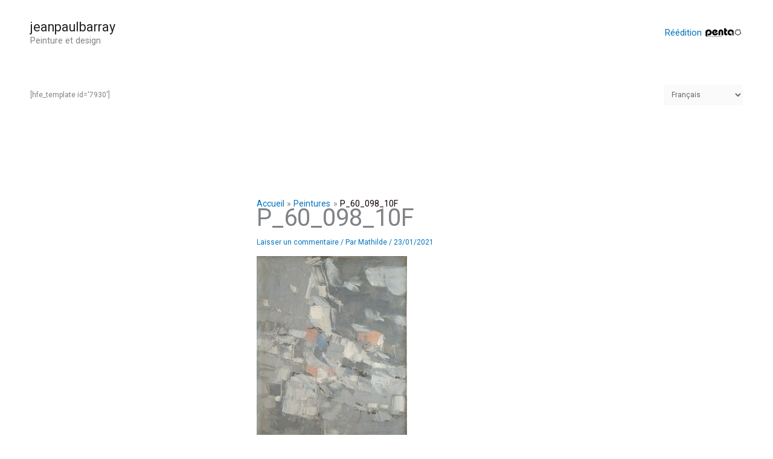

--- FILE ---
content_type: text/html; charset=utf-8
request_url: https://www.google.com/recaptcha/api2/anchor?ar=1&k=6LcxvUUaAAAAAHcyFWi8looNyvs5rnVW5ku7uTTc&co=aHR0cHM6Ly9qZWFucGF1bGJhcnJheS5mcjo0NDM.&hl=en&v=TkacYOdEJbdB_JjX802TMer9&size=invisible&anchor-ms=20000&execute-ms=15000&cb=huo8o2d8immd
body_size: 45212
content:
<!DOCTYPE HTML><html dir="ltr" lang="en"><head><meta http-equiv="Content-Type" content="text/html; charset=UTF-8">
<meta http-equiv="X-UA-Compatible" content="IE=edge">
<title>reCAPTCHA</title>
<style type="text/css">
/* cyrillic-ext */
@font-face {
  font-family: 'Roboto';
  font-style: normal;
  font-weight: 400;
  src: url(//fonts.gstatic.com/s/roboto/v18/KFOmCnqEu92Fr1Mu72xKKTU1Kvnz.woff2) format('woff2');
  unicode-range: U+0460-052F, U+1C80-1C8A, U+20B4, U+2DE0-2DFF, U+A640-A69F, U+FE2E-FE2F;
}
/* cyrillic */
@font-face {
  font-family: 'Roboto';
  font-style: normal;
  font-weight: 400;
  src: url(//fonts.gstatic.com/s/roboto/v18/KFOmCnqEu92Fr1Mu5mxKKTU1Kvnz.woff2) format('woff2');
  unicode-range: U+0301, U+0400-045F, U+0490-0491, U+04B0-04B1, U+2116;
}
/* greek-ext */
@font-face {
  font-family: 'Roboto';
  font-style: normal;
  font-weight: 400;
  src: url(//fonts.gstatic.com/s/roboto/v18/KFOmCnqEu92Fr1Mu7mxKKTU1Kvnz.woff2) format('woff2');
  unicode-range: U+1F00-1FFF;
}
/* greek */
@font-face {
  font-family: 'Roboto';
  font-style: normal;
  font-weight: 400;
  src: url(//fonts.gstatic.com/s/roboto/v18/KFOmCnqEu92Fr1Mu4WxKKTU1Kvnz.woff2) format('woff2');
  unicode-range: U+0370-0377, U+037A-037F, U+0384-038A, U+038C, U+038E-03A1, U+03A3-03FF;
}
/* vietnamese */
@font-face {
  font-family: 'Roboto';
  font-style: normal;
  font-weight: 400;
  src: url(//fonts.gstatic.com/s/roboto/v18/KFOmCnqEu92Fr1Mu7WxKKTU1Kvnz.woff2) format('woff2');
  unicode-range: U+0102-0103, U+0110-0111, U+0128-0129, U+0168-0169, U+01A0-01A1, U+01AF-01B0, U+0300-0301, U+0303-0304, U+0308-0309, U+0323, U+0329, U+1EA0-1EF9, U+20AB;
}
/* latin-ext */
@font-face {
  font-family: 'Roboto';
  font-style: normal;
  font-weight: 400;
  src: url(//fonts.gstatic.com/s/roboto/v18/KFOmCnqEu92Fr1Mu7GxKKTU1Kvnz.woff2) format('woff2');
  unicode-range: U+0100-02BA, U+02BD-02C5, U+02C7-02CC, U+02CE-02D7, U+02DD-02FF, U+0304, U+0308, U+0329, U+1D00-1DBF, U+1E00-1E9F, U+1EF2-1EFF, U+2020, U+20A0-20AB, U+20AD-20C0, U+2113, U+2C60-2C7F, U+A720-A7FF;
}
/* latin */
@font-face {
  font-family: 'Roboto';
  font-style: normal;
  font-weight: 400;
  src: url(//fonts.gstatic.com/s/roboto/v18/KFOmCnqEu92Fr1Mu4mxKKTU1Kg.woff2) format('woff2');
  unicode-range: U+0000-00FF, U+0131, U+0152-0153, U+02BB-02BC, U+02C6, U+02DA, U+02DC, U+0304, U+0308, U+0329, U+2000-206F, U+20AC, U+2122, U+2191, U+2193, U+2212, U+2215, U+FEFF, U+FFFD;
}
/* cyrillic-ext */
@font-face {
  font-family: 'Roboto';
  font-style: normal;
  font-weight: 500;
  src: url(//fonts.gstatic.com/s/roboto/v18/KFOlCnqEu92Fr1MmEU9fCRc4AMP6lbBP.woff2) format('woff2');
  unicode-range: U+0460-052F, U+1C80-1C8A, U+20B4, U+2DE0-2DFF, U+A640-A69F, U+FE2E-FE2F;
}
/* cyrillic */
@font-face {
  font-family: 'Roboto';
  font-style: normal;
  font-weight: 500;
  src: url(//fonts.gstatic.com/s/roboto/v18/KFOlCnqEu92Fr1MmEU9fABc4AMP6lbBP.woff2) format('woff2');
  unicode-range: U+0301, U+0400-045F, U+0490-0491, U+04B0-04B1, U+2116;
}
/* greek-ext */
@font-face {
  font-family: 'Roboto';
  font-style: normal;
  font-weight: 500;
  src: url(//fonts.gstatic.com/s/roboto/v18/KFOlCnqEu92Fr1MmEU9fCBc4AMP6lbBP.woff2) format('woff2');
  unicode-range: U+1F00-1FFF;
}
/* greek */
@font-face {
  font-family: 'Roboto';
  font-style: normal;
  font-weight: 500;
  src: url(//fonts.gstatic.com/s/roboto/v18/KFOlCnqEu92Fr1MmEU9fBxc4AMP6lbBP.woff2) format('woff2');
  unicode-range: U+0370-0377, U+037A-037F, U+0384-038A, U+038C, U+038E-03A1, U+03A3-03FF;
}
/* vietnamese */
@font-face {
  font-family: 'Roboto';
  font-style: normal;
  font-weight: 500;
  src: url(//fonts.gstatic.com/s/roboto/v18/KFOlCnqEu92Fr1MmEU9fCxc4AMP6lbBP.woff2) format('woff2');
  unicode-range: U+0102-0103, U+0110-0111, U+0128-0129, U+0168-0169, U+01A0-01A1, U+01AF-01B0, U+0300-0301, U+0303-0304, U+0308-0309, U+0323, U+0329, U+1EA0-1EF9, U+20AB;
}
/* latin-ext */
@font-face {
  font-family: 'Roboto';
  font-style: normal;
  font-weight: 500;
  src: url(//fonts.gstatic.com/s/roboto/v18/KFOlCnqEu92Fr1MmEU9fChc4AMP6lbBP.woff2) format('woff2');
  unicode-range: U+0100-02BA, U+02BD-02C5, U+02C7-02CC, U+02CE-02D7, U+02DD-02FF, U+0304, U+0308, U+0329, U+1D00-1DBF, U+1E00-1E9F, U+1EF2-1EFF, U+2020, U+20A0-20AB, U+20AD-20C0, U+2113, U+2C60-2C7F, U+A720-A7FF;
}
/* latin */
@font-face {
  font-family: 'Roboto';
  font-style: normal;
  font-weight: 500;
  src: url(//fonts.gstatic.com/s/roboto/v18/KFOlCnqEu92Fr1MmEU9fBBc4AMP6lQ.woff2) format('woff2');
  unicode-range: U+0000-00FF, U+0131, U+0152-0153, U+02BB-02BC, U+02C6, U+02DA, U+02DC, U+0304, U+0308, U+0329, U+2000-206F, U+20AC, U+2122, U+2191, U+2193, U+2212, U+2215, U+FEFF, U+FFFD;
}
/* cyrillic-ext */
@font-face {
  font-family: 'Roboto';
  font-style: normal;
  font-weight: 900;
  src: url(//fonts.gstatic.com/s/roboto/v18/KFOlCnqEu92Fr1MmYUtfCRc4AMP6lbBP.woff2) format('woff2');
  unicode-range: U+0460-052F, U+1C80-1C8A, U+20B4, U+2DE0-2DFF, U+A640-A69F, U+FE2E-FE2F;
}
/* cyrillic */
@font-face {
  font-family: 'Roboto';
  font-style: normal;
  font-weight: 900;
  src: url(//fonts.gstatic.com/s/roboto/v18/KFOlCnqEu92Fr1MmYUtfABc4AMP6lbBP.woff2) format('woff2');
  unicode-range: U+0301, U+0400-045F, U+0490-0491, U+04B0-04B1, U+2116;
}
/* greek-ext */
@font-face {
  font-family: 'Roboto';
  font-style: normal;
  font-weight: 900;
  src: url(//fonts.gstatic.com/s/roboto/v18/KFOlCnqEu92Fr1MmYUtfCBc4AMP6lbBP.woff2) format('woff2');
  unicode-range: U+1F00-1FFF;
}
/* greek */
@font-face {
  font-family: 'Roboto';
  font-style: normal;
  font-weight: 900;
  src: url(//fonts.gstatic.com/s/roboto/v18/KFOlCnqEu92Fr1MmYUtfBxc4AMP6lbBP.woff2) format('woff2');
  unicode-range: U+0370-0377, U+037A-037F, U+0384-038A, U+038C, U+038E-03A1, U+03A3-03FF;
}
/* vietnamese */
@font-face {
  font-family: 'Roboto';
  font-style: normal;
  font-weight: 900;
  src: url(//fonts.gstatic.com/s/roboto/v18/KFOlCnqEu92Fr1MmYUtfCxc4AMP6lbBP.woff2) format('woff2');
  unicode-range: U+0102-0103, U+0110-0111, U+0128-0129, U+0168-0169, U+01A0-01A1, U+01AF-01B0, U+0300-0301, U+0303-0304, U+0308-0309, U+0323, U+0329, U+1EA0-1EF9, U+20AB;
}
/* latin-ext */
@font-face {
  font-family: 'Roboto';
  font-style: normal;
  font-weight: 900;
  src: url(//fonts.gstatic.com/s/roboto/v18/KFOlCnqEu92Fr1MmYUtfChc4AMP6lbBP.woff2) format('woff2');
  unicode-range: U+0100-02BA, U+02BD-02C5, U+02C7-02CC, U+02CE-02D7, U+02DD-02FF, U+0304, U+0308, U+0329, U+1D00-1DBF, U+1E00-1E9F, U+1EF2-1EFF, U+2020, U+20A0-20AB, U+20AD-20C0, U+2113, U+2C60-2C7F, U+A720-A7FF;
}
/* latin */
@font-face {
  font-family: 'Roboto';
  font-style: normal;
  font-weight: 900;
  src: url(//fonts.gstatic.com/s/roboto/v18/KFOlCnqEu92Fr1MmYUtfBBc4AMP6lQ.woff2) format('woff2');
  unicode-range: U+0000-00FF, U+0131, U+0152-0153, U+02BB-02BC, U+02C6, U+02DA, U+02DC, U+0304, U+0308, U+0329, U+2000-206F, U+20AC, U+2122, U+2191, U+2193, U+2212, U+2215, U+FEFF, U+FFFD;
}

</style>
<link rel="stylesheet" type="text/css" href="https://www.gstatic.com/recaptcha/releases/TkacYOdEJbdB_JjX802TMer9/styles__ltr.css">
<script nonce="Z1B4iRyXyw7deHN2kOM3mA" type="text/javascript">window['__recaptcha_api'] = 'https://www.google.com/recaptcha/api2/';</script>
<script type="text/javascript" src="https://www.gstatic.com/recaptcha/releases/TkacYOdEJbdB_JjX802TMer9/recaptcha__en.js" nonce="Z1B4iRyXyw7deHN2kOM3mA">
      
    </script></head>
<body><div id="rc-anchor-alert" class="rc-anchor-alert"></div>
<input type="hidden" id="recaptcha-token" value="[base64]">
<script type="text/javascript" nonce="Z1B4iRyXyw7deHN2kOM3mA">
      recaptcha.anchor.Main.init("[\x22ainput\x22,[\x22bgdata\x22,\x22\x22,\[base64]/[base64]/[base64]/[base64]/[base64]/[base64]/[base64]/Mzk3OjU0KSksNTQpLFUuaiksVS5vKS5wdXNoKFtlbSxuLFY/[base64]/[base64]/[base64]/[base64]\x22,\[base64]\\u003d\x22,\x22F0ElWzzDiXc9fMKnVjTCjMOZwobCg8OtFMK0w4lUfsKLXsKUfXMaOwTDrAZnw4kywpLDqsOxEcORXcOpQXJ8eAbCtRkTwrbCqU7DnTlNdnkrw55AYsKjw4FkXRjChcO9X8KgQ8O/IsKTSlp8fA3DtmDDucOIcsKOY8O6w5PChw7CncKDajQYM1jCn8KtWQgSNlMeJ8Kcw4vDkw/CvDPDhw48wrEIwqXDjjjCmilNQ8Ofw6jDvk/DhMKEPRHCnT1gwpDDusODwoVfwrsoVcOpwrPDjsO/[base64]/[base64]/CtcKZwoXDjG7CpXXCksK2wqlfw68tw4IEwqkIwrfDhzwFJMOVYsOMw6LCoit9w45hwp0qBMO5wrrCnSLCh8KTF8O9Y8KCwrjDgknDoDJowozClMOvw4kfwqlTw6fCssOdZBDDnEViJVTCuj/CuhDCuztYPhLCksKeNBxLworCmU3DnsOBG8K/HWlrc8OJb8KKw5vCj1vClcKQJcOhw6PCqcKyw5NYKmfCvsK3w7Ftw4fDmcOXIMKFbcKawpvDr8Oswp0IXsOwb8K9Q8Oawqwtw49iSmNBRRnChMKzF0/[base64]/wrtBI8KGwp/CnG3DhnzCtcOPwoJeZ3kOw5xmUcKxeWENwpMqDsKjwrjCsnxrFsKQW8K6R8KgTcOfGBXDvWXDo8KsfMKOImM1w7VVGA/Dm8K3wr4UWsKwI8Khw5LDlSvCiTrDmCBEJMK0NMKUwrPDv3PClj56ajnDuCoNw5d7w59Zw4TChULDuMKeChDDmMOtwp9wBMOqwqbDn1DCjMK7wpcuw7p4d8KuG8OsPcOsR8OpNcOxXGPCmG3DmsOYw4/DqQTCm2cBw7oiHWfDh8KTw53DhMO4QmXDpw/DnMO3w6zCml1BY8KewqtNw7bDlSrDgsKawqcewrQoSEHDlQwUZwvDssKuYsOSIsKgwovCtS42ccOCwpcqw4zCvUMYbcK/wr8KwrvDq8KKwqR3wq8gETQew5ogOifCsMKiwq5Mw7HDkjkOwqoxZglvWHDCjk5TworDvcKdbMKbEMO4fi/CjMKAw4LDs8KKw7pYwrZVGy7CtCTDtCVJwr3Do1MQAVLDn3ZPdTkTw6bDncKBw59pw4vCj8K8CMOmNMKVCMKzEVZ+wr/[base64]/Drzk4w6gswqbCvFYgFU9CwrIkE8OKOVxmIMOTccKqIEtiw6PDpMO3wrUnIGfCq2TCulTDgXJaNjnCiy3CksKceMOEwokXUTY3w6IRIg7CoDx7YQ0lCjlDLysawp1Jw6BXw7gvL8KDIMOvXVTCrCN0PQbCoMOewrPDv8OpwrVCTsO8M1LCkVLDpnZ/wq96e8OKcANiw5IGwrXDicOQwq18TGU5w7YdRVPDs8K+dSARXntbbHNlZBB5wpNlwqDClCQLw44Sw7ESwoUQw5g6w6cCwo0fw7HDhBDCkzFYw5TDr2dzITU2f14SwrVtFUklaEXCqcO/[base64]/CrsO/w6DCrALDmcKnPMOVw6nDvsORw4vDncO0w53DgC4TNkkgIsOUQCjDuADDgF0WfmgxdMOyw5HDicO9X8KAw6phJ8K+RcO/wrI1w5UXOcKJw682wqzCmlkUZ3UxwoXCk1/CpMO2HX3CjMKWwpMPwpTCpx/Diz4Fw6wGWcKdwoRww44hMjLCgMKNwqkpwqHDkjzCimx5KV/DtMOFFAUvwqQ/wq5uTQPDiw7DuMKxw4omw7vDrx44w4MEwqlvG0HCocKqwp8qwoc7w456w6BLw7RGwpIFcC9kwofDoyHDmMKNwr7Dgk0uJcKEw7/[base64]/wqg8wpDCpcOFEA8Tw7vDtQpPwprDlzNqKV/CnVHDmsKzQFV1wrfDjMOewqp1wovCsWHClnHCnH3Dvk8BCCDCssKAw7x+AsKFSSRVw7Aaw6o2woPDtwEBOcODw4jDmsK7wqDDvMKYHcKzMsOcGsO7dMKCE8KEw5DCg8OSasKBam5owpDCrsOhGcKxG8OebDjCqjvDosOlwojDocORPGh1w5XDssKbwo09w4/Ci8OKw5fDi8KFAHvDlG3CiDDDvHrCj8KaPUbDvl4pfcKHw6Q5McO3RMOGw7MywpHDhVHDsikhw7bCo8OVw40VcsOsI3AwFMOUPn7CoyTDpsO2eSNEWMKgRB8iwpJOfknDt1McGiHCuMOowrRbFnrCo2vDmhHDnitkw7J/woLCh8KywpfCu8KIw5vDkXnCgsKGLRfCpsOWBcKEwo8DO8KXacO+w6Uxw7Y/awXClxHCjn4PVcKhPGHCmCrDr04EVVktw6UTwpAXwoU3wqLCv3DDuMKswr4of8KDP3LDlg8Rw7zDicOaXm0Lb8OlR8OJQ2DCqMKAFitNw4Q6JMOdcMKrP2R+N8OhwpTDh1pzwpYawqTCjmLDoRvClBwlQG/CqcOuwobCscKYShTDg8OECyRqBVYWw73Cs8KEXcKpOwrCuMOECyl0BwElw75KasKgwoTDgsObwoVDAsOmGFBLwrXCnQ8AbMK2wq3Cg094fjNEw5fDisOaEMOHw5/ClShDN8K2RHbDrXbCtmY9w6gMO8O1RcOQw4XCtT3DjHkoFMOrwoxdccOjw4TDg8KIwrxJc2UrwqDCkMOURixdV3vCrRcdccOkK8KEKXF4w4jDlz/DscKCc8OLRMOkCMKITsOPIcO5wrkKwpo+D0PDqysxa2/DrnbCvRYpwoJtKj4xBiAYalTCu8KpRsKMJsKPw77ConzCqQzCr8Odwq3DuC8Xw4rDnsK4w7lbD8OdY8OHwpPDoyvCtgTDsgkkXMKzYEvDrz1xOcKWw6ZBw7dieMKTQgNjw7HCmRY2ZyAjw7XDsMK1HSnClsOpwo7DncOCw64bWGtzwrHDv8K0w71PfMKvwr/DjsOHMsK5w7DDosKww7bCsRYANMKkw4VZw6BdYcKtwo/[base64]/G8O/woszXAvDicKNP8KJRTXChsOgw43DpS7Cq8Oqw4g4wrwBwrY5w7XCli0cAMKpbklhC8Khw71oQ0YGwpzCtRbChDtBw5DDsWXDnnbCsG5bw5w5w7/[base64]/[base64]/Dv8ONCwrClMOpfWjCh8KwfUfDi8OfLQXDvVTDkS7CrUjDi2/CqGIKwqrDrcK8FsKjwqdgwrlBwoPDu8KUBHpZJD5YwpjDqcKfw5gewqrCnGPCgz8WAl3CgsKxdTbDgsK4JGzDtMK/QXnDkxbDkcORASPCrVrDj8Ktwo0tesOODAxvw5tUw4jCocKtw4JAPS4Ow6zDmMKeK8OhwoTDt8OVwrhKwqISbhFDeFzDi8KgKE7DucOxwrDCu2XCpyjChsKiFcKCw4xAwp3CqHNGBgYKw7rCtgjDncKiw4TCgndTwq0ww5d/QcOKwqPDmcOHDMKVwqlbw7VUw5ItWlJ2MjfCiVzDvWfDqMOnPMKEHWwkw5ZtcsODWxRXw4bDmcKdWkbDssKTPjx8FcOAe8OoaX/Djj5Mw6RZPG/DqwMNFXPChcK2DcOow4nDnFdyw7oCw4QywrTDqSElwpfDvsO6w5xswoHDsMKtw5oNDMOaw5jDuD0SOMK8LsOAXwMNwqBTVT7Dg8KFY8KJw6QGasKRBWrDj1bDtMKdwo7ChMOjwqJEI8Khf8K7w5PDlsK+w7k9w7jDuh3DtsKAwq13ERVzHU1Vwq/Dt8OaTsOuB8OyGTrCqH/CoMOMw4QYwp03D8O2cCRhw6bCqMK4TGsZdCPCk8OLBXnDgxNAYMOwF8KifwI4wqXDjsOPwrzDrzkfacOxw47ChcK3w5cNw41Kw6J/wqTDrsOra8OlfsOBw7gVwpwYEsK/D0opw4zCuRslw7vCjRwMwrHDhnLCtVE0w57CmMO8wp91CTDDsMOQwosfMcOKWMKkw4giO8OeF1sjdSzDnsKTU8OWJcO0NRUDX8O7A8KdQkQ4bC7Dr8OswoBuW8KZZVYWT3N0w77CjcKzWn3DrR/DtDfDly7Cv8KswoEJI8OMwrzCnx/CtcOUYDTDl3occC5DS8Kna8KZfzfDojV6wq8DIwbDjsKdw7DCh8OCDwA0w5nDnmpQTHTCv8KmwqDDtMOcwp/DqsOWw4/Dl8Ohw4ZLR2/DqsKcbmd/EsKmw5Mow5vDtcOvw4LDpFPDmcKKwojCmMKfwrsMQsKuKW3Du8KrYMOoacOcw6vDmT5QwopIwr8UV8K8K03DlcKzw4zCsmHDucOxwr/CkMOWaS4vworCnsOFwrfCl0sKw6VQScKVwr0mCMOmw5VUwpIAVnJwfF/ClBx8ewoXw709wrrDvMO0w5bChC1xw4hXwpgyYVouw5bCj8OHU8OVAsOtf8KyKV0Qw5clw4nDvFHCjhTDrGBjBcK/woUqEsOPwqopw73CnB/Cvjwxwo7DkcKow4/CjcOaPMKVwr3Dl8Ovw7JUPMKvSDcpw5bCl8OVw6zCrioVW2R+TMOqP3DCqMOQYB/Cl8Ouw4/[base64]/CuMK3BwAhwp/DpGfDoMKlZ8KTOsOtHQ7DqGIrbsOJKcO7LU3CmcKEw441WTjDiWwQa8KhwrPDrMKXF8OHKcOCPsOtw5jCsUPCowvDm8OwK8K/[base64]/[base64]/CiMOhw67CqsK/ecOiE3LCjsK9DsKjwo4WWjXDiMO3wrMGVsK0w4PDuRgJWMOKe8K/[base64]/ChxzCuhLDgMOSw4nCrMOPwpvDqz4Sw5LDrsKaA8O0w6R/ZsKRWcKdw5gZJsKzwql3ecKYwq7CgDcWByXCrsOyd29Sw7JOw5bCrMKXBsK9wpJxw5fCl8OZKXk2CMKZWcOHwobCslrDuMKLw7XCj8KrOsOHwrLDlcK0Fy/CsMKHF8OBwqckFB8lQcOLwoJWOcKtwq/Cmw7ClMKJZk7CiS/DmsK6UsKPw6jDgcKEw7Myw7MEw6MGw5QuwpvDpV0Vw6nDlMO/Mm5rw6pow595w4Mrw6gQBcKqw6bCnipBE8KMIcOIw6/[base64]/DrcKhw7vDlcKfwp8ewqDDhhLDkcKGH11UwrkBw5LDjMOmwqHDnMO8w5VnwpzDk8K+KFTCnmLCtFZ0O8KvQ8KeMWBgdyrDtkN9w5stwqLCs2JUwpZ1w7NIAlfDnsKEwp/Dv8OgQcOnDcOyUELDtBTClBTDvMKHDCfCrsODL2wPwovCljfCpcKNwr3DkSnCoAkLwpd0ecOsVVEfwqQiNiTCgMKBwrttw41sWATDn2NMwpoBwqPDrHHDnsKow4NTKj3DhDjCosKqK8KYw6Vvw6g3IMOJwqTClQ3DlQzCv8KPfMODSnXDuhImOsOiAA8fw6TCu8O/VBTDsMKQw5tjRSzDt8KAw5/Di8Ogw7drEkzCtDHCrcKDBxVGPcOmG8Kcw6rCpsKhGEg6woQJw5bCpcOgdMKtRMO5wqwhTSXDmEouR8OOw6dvw6XDgsONTcK3wqfDqSRSXGTCn8Kyw7jCuTvDusOxeMOAEMOYXz/Ds8ONwoTClcOgwpLDq8OjCC/DrRlKwrMGScOmE8OKRA/CgAErXUNXwqnCl2cobTJZZ8KWWsKKwokDwrxRX8KKHG/DkVjDhMKiU2vDvj9pP8Knw4XCqFDDkcK+w71FdCLCkcOEwqjDm3IKw7bDk3DDg8Oaw7jCljvDun7CgcK3woptXMOHBsK0w7FSGV7CgE87asO2wpEywqbDjFjDsELDo8OXwrzDlUzDtsK6w4LDp8KJbHtOVsK1wpXCsMK1SW7DhUfChMKXXmLCqsK+ScO/wr7Dr2bCj8O7w67CuBVfw4QFw4jCncOLwrDDr0lEezjDtEfDp8K0DsKbJhYYYlc8fsKSw5RNwp3CnyIXw7d/w4d9Kkkmw6IuQljChEjDp0N4w6wLwqPClsKLZcOgFCpew6XCqMOkDl9Yw7kJw6dEYjrDqMO4w4AaXsOcwpzDhT8OP8O9w6/DoGFew791G8OqA37CsnzDgMOVw7ZywqzCqsKgwqjDosOhNjTCk8KIwogwa8Oew6/CnSEvwqMyaC59wo4Dw5XDgsORNwpnw5kzw73Dg8KJRsKwwo1ewpAkB8KJw7kmwqXDpEJ+HB42wpYHw4LCpcKiwofDqDArwoUzw5XDlRXDocOCw4M7TcOUIwnCi2ErYXDDocOzDcKhw4k+W2nCjBkfVsOdw7vCrcKEw6/[base64]/CjcKKw58VXgo1woTDk0fDl0xuF3pFw5DCjyU2RGxlFhfDuXxbw4fDrnTCpS/[base64]/Cu0TClMKGwpIdfMKYRljDh8KWeiVOw7pSaUPClcKewq3DjsKPwrEkKsK2JicAw480wp43w7PDt2QBE8O+w6/DusO5w4bDhcKUworDsAITwrnCr8OUw7d7VMOhwotmw5fDjXXCgcOjwqHCq3dtw7pCwqbCmSPCt8K5woRvecOjwo7CpsOjbVzCjh9HwpfCuER1TsOqw4gzfUHDt8K/WUHCtcO5UMONLcOQOsKeBm/DpcODwrnCjcOww7LCoi5lw4xEw49RwrM+Y8KLw6AOCmbDm8ObRW/CgiAnASAUU07DksKzw4PCnsOUwrHCtUjDsRV+GC3Ctzt+C8KWwp3DisObw5TCpMOXA8OWHDDChMK7w7g/w6RfEcOheMOPYsKfwplgEAlva8KYeMOfwqXCgFhxJnfCpMKaETJVdMKHVcOgCDp3OcKLwqpJw5lTEVPDlTEWwqnDmwlTfhJ+w6jDlsKjwrYLCmPDksOZwrAzehVKw40kw6BdAcK1QgLCnsOvwoXCuRsLDsOTwqEAwrccXMK/PsOewqhIFWVdNsK6wp3CkAjCmQgRwqF/w7zCgsKew51OSxTCvkZUw6YKwrLCt8KAXUgtwp3Cv3YGKD4Ow5fDrMKpRcOowpXDiMOEwrLDgcKjwosJwoMebjEmacKtw7jDuyBuw7HDkMKHPsKSw5zDhsOTwqnDoMO9w6DCtMKRwrzCpy7DvlXCpsKMwoNxWcOwwrgpbXDDqUxeMB/Co8KcDsKcbMKUw4/DhRAZYMK5BzXDpMKUTcKnwrY2wpshwpt1IcOcwp9XbcKadTVJw652wqTDomLDtUU4B0HCvV3CqS1hw6AxwqfCqXZJw4PDmcKLw74GIwfCvU7CssO/cFvDrsO6w7c2IcOOw4XDswQmwq4LwpvDicKWw4sMw4UWf0vChG9+w4p/[base64]/DoMOdwrF5w5M/w41ANBXDlWfDvsKuwpfDpsKfw4Ytw5nCu2fDuQwVw5XCnMOWdR5IwoMGw6jDij07asKYDsOsV8KRE8O1wqvCpVbDkcOBw4TCrUs+P8KNHsOfIjDDnwNpOMKWTsKww6bDiGIwBSfDncK5w7TDj8OxwoM4HyrDvFrCqXMJEXxFwrgLK8ONw4/CrMOkworCpcKRw77Dq8KqaMKIw4osccKBeTcIF0jCosOLw6kxwrwewocDSsOCwrXDoSRowqAqZVZLwph3wr9CIsKZc8Ocw63CjMOew5V5w4HChcOuwpbCrMOZUBnDnRjCvD4WahBSIEDDv8OlVMKDccObCsK/[base64]/DsiNmw5FuwrvDijHDjF7Ct8OSw6fChsKeN8Oqw7XCiXw5wrEHwoJkw45oZ8OZwoYUC1ZXNAbDkznCn8Oww5TCvzHChMK6IyzDvsKfw5/[base64]/woVCFcKlwprDncO5AsK2wqw4CMOjw4hCfQjCsgHCrcOnM8OubMOww6/DnwYEB8OrSsOzwqNFw79Uw6pWw45iL8KYJmzCngM7w4wCQHB8DxrDlMKcwoEgMcOAw6HCucOkw4taQSh4L8OEw4ZWw4djDS8oYXjCu8KoFGrDqsOOw4c/[base64]/CgEfCqcOGwp4Xw4NfwoI0N8KMwroqwp9EwrrClFJIPMK0w6YZw5EpwrXCokQSHFDCjsOYdAUUw5TCnsO2woTCn3HDq8Ktam4FYUodwqUEwrLDlRfCjVNIwrxgdSzCm8KPdcKzIMKBwq7Dp8K/wrjCsDvDmlgnw7HDp8KXwoVbOsKQcmXDtMOwXX7CpgFyw44JwrR3I1DDp3t+wrnClcK0wptow7d/wr3DskNRb8OJwoUuw54DwqFlenHCjGzDl3pZw6XDnMKEw5zCiEcPwrdLPCTDmzXDhsOXT8OqwpzCgRfCtcOHw442woIvw4lKIW3DvUwLKcKOwoBcSE/DsMK3wop6w6gDHMKybMKVPQ1Ewoxlw490w4oww71dw4kOworDscK9E8O1bcOuwoxnXcKwWMK7w6hawqTCk8Obw4vDrGXDtMO9Yg1AVcK0wonDk8OVHMO6wonCuy4Hw6EWw6pgwpbDmWvDq8KMQcKmWcKYWcONGMOJP8Ojw7jDqFHCvsKJwobCnG/Ct2/Cj27CnRfDl8OLwow2MsOLL8KBDsK/w5Bcw48SwpUGw6xuw5ocwqoNGTlsOcKew6c/w7jCthJ0O3MIwqvCvB8Gwq86w4QJwo3ClMOOw4TCrC9iw6geJMKvJMOOQcKqQ8KtSUPClB9EdlxvwqXCu8K0esOiNC/Do8KpXsOew4JpwpjCsVnDm8O/woPCmhjCo8KywprDs0fDikbCo8OQw5LDq8KEIcOTDMKhwqVqFMKNw54Rw6rClMOhdMOLw57CkXYuwr3Ctw8Sw4d3wrzCtRY3wq3DiMOUw7F/G8K4a8KgBjnCthJ7eWcxJMO7JMKNw4sLJ2rDvhLCiFXDpsOkwr7DtDIHwoLDkVbCtAPClMKSH8O8asKEwrbDosOpTsKBw53Cs8KiLMKew51awrkoGMOFNcKBUsO5w4I2eRvClcOzw63Du0JPU0/[base64]/CpFUrw6ZaMMKQwqsmwo9sw6ANYsKKw6QJw78LTlNDNcONw48qwpjCiCwLd2nDjFxDwqTDocK1w4kUwoDDrHNuVMKoasK5ThcKwoc0w4/DqcOGJcO0wqgZw50KV8KEw54LYUhoIsKudsKOw6LDhcKxJsOVaG/[base64]/Du8OIP8K9TkxzA8Olw5Z+w7DDtMO7w7HDrcKBwqXCmcOKU1HCnAMxwqhKw5jDgMKdYQbDv3lPwqovw6TDusOuw6/[base64]/CgcOdB2o4ARDDqcK/w6Bgw5LDvgp3w7sWcCgTUMKPwqEME8KrN2BIwr7Dm8ODwqwewpsxw40wBcOiw7PCscOhFcOzT2JMwoHChcO9w5LDsF/Do1rDmMKORMOzHHQaw6DCrMK/wqoWNlF2wpDDpnPCjMOYdcKiwoFoeRHDiXjCuT8QwohQXzdhw6QOw4PDm8OGQEjDrGXDvsOxeBnDnznDjcOCw65KwofCrsK3MFjDuGMPHBzDssOfwpnDqcO2wo19T8K+OMONwoB7IAsIZ8OvwrZ/w5pNOXsiGB4OYMOyw4MyJBYPVWrDusODIcOhwo3Dn0PDvMKmZzrCsU7CkXNdLMO8w6EVw6zCl8KZwpsqw656w4ILP2AXLGMBElbDqsKbccKddgsjE8OQw7k4Z8OVwqRlT8KgCzsMwqEUC8OhwqvCp8OtXjdRwpF5w4/CgAzCtcKMwp9uFxLCk8KRw47CrQdEJMK3wq7DvEDDqcK6wooXw4JVZ17CvsKFwo/Dt37CvsOCTsO1AVRFwqTCtRckThwFwqVcw5jCqsO+wqfDo8K5woDDqmvDhsKww5JBwp4Xw4UyR8KPw5bCokPDpDnCkAJYOsK8MsKZHXc9w6Eyd8Oewq82wpFAMsK6wocGwqN6dcOuw4pXK8OeNMOYw4A+wrMWMcO3w5xKNQxsVUFAw5QRehbCoHBYwqXDhmfDl8KScD/CmMKmwqvDvsOAwrQbw512CRoeKSlrB8OFw683a2YLw79Ue8KpwqrDkMODRjbDhcK9w5pHHwDCnTgdwpFhwr1iEcKewpbCgncOA8Opwpk3wpjDuWPCisKKNcOqQMOdCw3DlyXCjsOsw6/CuhImUcOGw6LDlcKlGW3DmcO1wpkQwofDnsO/N8OPw6bCoMKMwrrCo8KSw6jCtMOITMKMw7HDr2hHP0rDp8K+w4rDt8KIJhc8L8KHZV1lwp0ow6fDisO4wrzCqXPCi2oWw4ZXK8KXOcOMZsKZwqsUwrTDoiUWw4lZw7zCkMK7w6U/[base64]/QljDgntDGDQqwr18woI0H1kNfX8dw77CqMO5bcOAw4XDrMKNaMK1wpbCpy5FVsOywrwEwodZRFTCjlbCp8KZwqzCjsKJwqzDn2NXwoLDkzB1wqIVX3lOQMKOaMKGFMK3wpnDtcKJwpDDksKpHX5vwq9PVsKywpjCk2lkY8O5BMKmeMO/wpTCisOzw6jDsXktbMKzMsO4TWYXw7vChMOpMMO6RsKaS1Axw4bCny8vHig/w6jCkgjDgMKIw6vDglrCq8OMOzPCjcKjCsKfw7HCmVFtbcKIAcO7WMKVOsOrw6LCnnvCtMKseWNKwpA9HsKKNy4bGsKfBsOXw47Dn8KWw6HCn8O8CcKwQTBiw6HChsKZw5w/woHCuVDDkcO+wrHDsgrCtUvDkg8yw5XCghZsw7PDtU/DvjM4w7TDmGHDqsO+bXPCu8OowpEufcKbOkANQcKFw4Bcwo7Dt8O3w53DlhkCccO5w7PDtMKfwqZnwpgKRcKrX2DDjUjDosKvwr/ChMKewoh7wrbDjl3CugHCosKjw5tDYktZMX3Cr2/Cmi3CssKmwo7DvcOpG8O8QMOBwpJNK8KRwpJjw6l9woNmwpZMK8Obw6LDkTrCssKrREU9L8K5wqbDtCtTwrdKR8KtQcOMVWvDgnxqHWXCjBhZw5gyfcK4IsKnw4bDjWPCgAXDgMKhUMOlwrbDpmnDs33Ds33CnWUZP8KYwr/Dn3YBwrVpw5rCq2FOK1Y8NzkhwqfCoGXDjcOfCQnCm8OIVipjwr0twqZYwqpWwojDgXc/w73DgizCocOgK0XCshAIwrXChGsXOF/[base64]/DosOKwrbCuy1dw6llw6XCh8K5wrDCqGPCjsKVwqEnwpLCp8O8esK9Fw9Kw6p1GsKhWcK/[base64]/wr95MsK6wrtvNMKaw6RCNC/CtFbCvWTCvsKqVMOrw5DDvjxkw68uw4sWwr9bw7dcw7ZNwpcuwpLCgTDCgmHCmjTDhHRFwpRyX8K4w4FZChIeGQwpw6VbwoQnw7bCj0xITMKQUsK4TcKHw4fDm3paBcOfwqbDvMKew7vClsKvw7nCvWVSwrMwCBTCvcOEw7BLLcKLW01Jwp4nOsO8wpXDlUAXwp/Ci1/DssOiwq8/SzvDqsKFwocDGQTDqsO2WcOTaMKxwoASw7EBdBjChMOlfcOeAsOoGljDgWtuw5bClcOSMkDCi2bDkS9jw4jDhyREJMK9YsOJwqjDjVM0wq7ClGbDhX7DunjDnQ/DomvDu8KDw4o7UcKPIUnDuinDosO6V8O8DyHDtVjDvUjDl2rCqMOZCxszwqhrw7nDjcKnw4rDm3LCgsO0w6PCicOjPQ7DpjTCvsOOfcKhfcOBBcKbesKTwrHDrsOPw5kYZV/Cu3jCg8KHHMKkwp7CksOqQGIDV8OAw7Zmal4PwqRhWRbCpMOTYsKZw5w8KMK5w7IjworDocOQw4/[base64]/[base64]/w5tMTcKmwrLDuMOLIyjDoUTDhMK0OMKjw5Mkw5jDnsOww7TCgMOoVlHDjsOCXmvDsMOzwoPCr8K0fjHDoMOpIMO+wqwPw77DgsOjQx/Du154XsOEwpvCrALDpGtBViHDnsOseyLCplzDlMK0EwcYS1PCvzvDisKyfSvCqk/Dj8O0C8OCw7gUwqvDnMOww4sjw67CqzAewpDCvEvDtynDtcO3wplYRBvCtMK8w7nDhQ/CqMKPW8Obwos4CsOFMWDCssKRworDg0LDnxg+wp5+IS08chIKwr8ewq/CnW9SO8Kfw6p5bcKew4HCksOpwpjCtwBowogyw7Aow59KSibDt3oKPcKGw4nDiEnDuShgAmPCoMOlMsOqwp/Dh2jCglxgw6QVwovCujbDngPCsMOEPsO6wpAXAhTDjsKwH8OYMcKTdcObD8O8AcK5w4vCk3VOwpJdTkMGwqRxwpxBLx8MWcKFIcOIw4LDqcK5L1HCqQBHeGDDixbCrFLCp8KFZ8K1SGjDhSZtP8KcwovDocKyw6MQelxjwrM6XjvCiURCwr1/w6lQwojCsV/DhsO1wo/Du1LDr1Nqw5jDk8KmUcOtE0DDkcKGw743wpHCnXUDccKrGMKVwr9Bw6h2wpsBXMOgDghMw7/Dq8KcwrfCmxTDgsOlwqAOw6VhQHsCw70eOlYZZsKTwrfDpm7CmMOMHcO5wohSwoLDpDFewp3DicKIwrpmJ8OFQ8K3wqRyw4/Dk8K1McKiMVclw4A2wo7CtcOAFsOhwrTCncKLworCgwomOMK9w6scYwYxwrvCvz3DnSTCicKbZV/CtgbCu8KgLQl7IjxeZcOdw6ogwrUnMRXDhjVkw6HCkXlWwq7DpGrCs8ONSCp5wqgsI3hlw4pKUMKrb8OEw4RwKsKXHCzCsw1yMhfClMOCJcKpD2cZRlvDqcO7bxvCgF7CpCbDhjk/w6XDqMOVZMKvw4jDl8OJwrTDhlYMwoTCvBLDknPCiRtdwoc7w67DksKAw67Dl8OHfMK5wqvDtsOPwofDjAVQaQ7DrsKhTcO2woF7YkVmw7BLEkvDrsO1w7nDmcORagDCnyPDlFfCmcOhwrkNTS/CgsOIw7FYwoLDhkA+C8Kew68TJyvDonpjwr7Cs8OZC8KPRcKDw6M6TcO3wqHDpsO7w6dKZ8KRw4nDvyNmTMKewrXCmkjCv8KrVnhXQMOfKsKdw5J0BMKpwocsQEk/w7Utwpw2w4DCkx3DtcKZMm41wrcbw64vwowYw7t9HsKpbcKOSMOYwpICw40kw7PDlFpsw4hXw7TCtAfCrCILSD9/w4czHsK1wr3CnMOGwrjDp8K2w4U8wphKw6J1w4p9w67CkVzCtMK4A8KcXk9PW8Kvwo5hb8OAAj1bbsOmbADCrTwmwqFMbMKyL2jCkQXCqcO+OcOFw77CslLDqzbDuC1KMsOJw6TCqGtidn/CsMKvCsKlw4Fqw4lEw7jDmMKkAGY/L2xoEcKuacOFAMOGVsO5FhFKCSNMwroZecKqM8KSccOQwqTDmcOnw7M1w7jCuCgUwpsuw4fCv8KsXsKlKgUUwoDCszgoW0sfeAQVwpgdbsORwpLDvBPDlArDp0kfcsOnIcOXwrrDlMKJcA7Ck8K1XH7CnMO8G8OKUT8/IsKOw5TDosKpw6TCjX3Dv8OcNsKIw6XCr8OmSsKqIMKFwrd7EmsSw67Cm0TChsOcX2rDqVDCqUptw5jDjBF+I8KZwrDCtHrDpz5/w5gNwoPDl1HCnzrDtUfCqMKyWcOsw6djW8OSAEzDlMOyw4TDlnYkNsOGwr7CuEHDlGsdP8KjaCnDiMKfXl3Cj2nDpsOjM8Ogw7JXJw/CjTTCjD5Nw6bDuHvDsMK9wqQCSG0tTCQbChwJb8O/w5UbJG7DucOgw73Ds8Onw4fDvHTDpMK8w4/DrcO/w7MTZnjDt3Y2w7rDkcOULsODw7rDriXDmGQYw5sEwr11VcOPwqLCscOeZwxBJTbDgxlewpnDmsKnw55YWHvDrmwNw5JVY8OHwpvChkk9w7xsecOXwpYjwrQxVhtjwqM/DT0sIz3Dk8Orw7Rzw7fCm0B4JMKve8K9w6ZLXS7CiyMqw4IHI8Oowq5zEm7DmMO/wqB9b1oEw6jCvnALVHctwrw5W8KFDcKPPGxtG8O4AX3Cn1bCrTwCJCJjVsOCw5jCo2R4w4YBP1UIw79jRGvDvwXDncOsU10eSsONH8OPwq8XwoTCmcO/[base64]/[base64]/CmmcxL3FRMMK3L8K8wqPDoz4IOQvDhsO2w6zDuHXCp8Kjw6rDkDhuw7keYcObCgFwf8OHccOcw5zCog/[base64]/wpZowrrDqDLDhw3Dr28mwrXCgG/CkA5tUcKPQ8O7w5pjw7bDmMOvEsK/CVgtVcOhw6TCqsOqw6vDscKTw77Ch8OrasKeb2XCrlHDi8Oqw6zCtsO6w4nCqcKoDMOiw6AiUGFfIF3DqsOyGsOOwq9Cw4kFw6vDr8OKw6oawpfDgMKVS8Odw51uw6gmDsO/[base64]/DqwTDjQ7DtH0teHDDq8OFwoFVAXzDo39qcHgVwpROw5PCkBUlNsOvwr9jYsKmOzN2w71/SMKfw4ddwoIJADlLdsOew6RHemjCqcKPAsKwwroGO8OPw5grXlfDpWXCvSHDqCLDuWFjw5YPQsKKw4UUw6B2YH/CvcKMVcKNw6LDkHnDrwV+wq3DqW/[base64]/CmyQ8wqDCiU/DjizCtl7DpsKAwpbCu1ARLMO2wonDiFBowoXDhx/CvSDDu8KrOsK4YGrChMO0w6XDqEPDuh0twoVMwrnDq8KFOcKAQcOnL8OBwrNHw5RqwpoZwpkQw4XDj3vDvMK9wozDhsKcw4DDg8Oew4BCKAnDmHlsw7gqasODwrZYCsOeTAALwopRwrQswoXCnVjDngfDrlzDoU08ZBtJGMK1fgjDg8OFwqosasOPX8Ouw7TCmD/Dh8OXVsOrw78qwpkgPSgOw5ZTwpMYF8OMTsOyfltjwqXDnMOYwonClcOIF8O9w7rDlcO/[base64]/Dj2nDqg7CoMKSAlPDjMKQcz7CkcKZODU0Dy9UXnV9PFPDvjV0wq5wwrRPMsOfXcKDwqjDsg9QGcOLXmnCm8K1wpXChMObwovDn8ORw7XDngfCt8KFLMKdw6xowprCnkrDiljCuGMcw68WEsOBGinDmcKvw4kWAMKfXB/Do1A2w6jCt8OfTcKtw5xxCsO+wplCfsOYwrM/KsKCIcOFRjwpwq7CvT/Di8OWNcOww6jCusO/w5ttw5vDrjXCmsOqw5TDhQXDmsKqw7A0w5rDtE18w4B2XV/DscKTwrDCuRAoe8OoZsKLNRRUB0fCi8K5wrzCmsKUwphPwo/Dl8O6fj9ywozClGPDhsKmwpY/HcKCwqHDtsKZAVrDtcKiaULCnWs7wqDCuyguw7ITwqc0w5V/wpbDp8OgRMKAw4t5MxgsdMKtw4lMwpRNcx1ERxfDn1PCrnRVw4PDmA9EFn85w7Zqw77DiMOOOMK7w4LCvcK7JcO6acOlwogiw4HCg1F4wp9RwqlvKcOFw5HChsOTY1zCpcORwoZRN8OqwrjCjsK6BsOcwrBGbDHDiEF4w5fClRjDtcOXEMO/[base64]/Cp8OTfToUwqphBinDocOgw5fDoDjDncObwqwhw6HDtsOMSMOUwr0iw43Cs8OkHcKzS8KrwoHCqRHCoMOIZMKPw7hSw646RMKUw5gfwpg1w6fDkyzDimjDlShueMK9bsK+LMKIw5AyRmcmOcKsdwDDpyAkIsKYwrgkIEA0w7bDgDDDrsKzY8OZwonDjVvDtcORw6/CvmwUw4TCtnzCt8Obw5YvEcKjPMOUwrPDrkAFVMKdw7MeU8Orwphsw556I1grwoXClMOaw6w8dcOMwoXDihB6GMOOw5EMdsK5woFbW8OMwqPClTbDg8OoHcKKMV/[base64]/DoQIcw40mw79ZwqrCuj0/w4cmwoISw7zCnsKmwrpvMBJNEHJxBVvCn0zCoMOaw6pHw5lXF8Oow4hnAhwAw5oiw7TDpsKzwpZGImTCpcKSFsOYKcKMw57ChcOfFETDtBByEcKzW8Otw4jCjGgoCgYqDsOEWMO8M8KGwp9NwqbCkMKOcHjCn8KVwp1rwrk9w4/Cp2w+w6QZVSUzw5fCvEBtC2Efw6PDt1gMeWPDo8OhRTLClMOowqg8w5ZXWMOVQzlaRsODNWFRw5dpwqQIw6jDp8OAwrwLai5yw6sjLsOIwrDDgVNoTgRXw5wVD1HCvMK/wq1/wociwqfDrMK2wqcRwpdEwprDqsKzw4bCtU3CocKmdzZLE1N1wq1nwoFxDcO3w6nCkVMgfE/DgcKTwpIewoIEc8Ovw4B9di3ClVhHw54IwozCnnLDqCELwp7DuH/DhWLCvMOCw6R9LCU9w6A/EsKsZMKbw4PCgU7CtzHCkmnCjsKrw7zDt8KvVcOJIMOgw6JOwrMWHHlQRcO1H8OfwrYZUnhZHW0LdcKtCFd7cg3DncKVw5kjwpJZLhfDpMKYccOYFcKhw5nDo8KVDgh0w6vCnSV9wr9mNcK/[base64]/CmXLCisO8wo/DnkLCvcKJRsOtYEk1GEXCjxjCqsOEfsKPPMOAY0F2bRBhw4c9w5bCqMKPbsOyDsKAw75OXiBWwq5dNmHDtRddc0nCqCfCucO9wpvDt8OYw6ZSKUPDgMKPw67CslEHwqFmD8KAw6TCiTzCiC9WD8O/[base64]/CvVfCucOYw5tFesKoR1pmNnYAw7jDp8O5dMKbw6PDpBVsZW/CqWktwo1Ew6zCjyVuYwxJwoHCk3gHW0NmFsKmR8ORw68Xw7bChC7Cr25rw7HDpztxw6jDmAAaFsOqwr5fw63DmMOPw5rCicKfNcOsw4LDnnkAw7pNw5F/[base64]/CoVzClsOjwrLCkBrCmMOOwrUTd8KJLTDChcKKK8OsXcKWwqvDoCnCpsK4N8KfP312w7fDjcKJwo1AJsKmwoTCvQDCjcOVDsODw6ovw7jCjMKFw7/CgglCwpcgw7TDksK5McKww4HDvMKQSsKbaz93w4Iaw49nwqTCizHCkcKjdDssw6rCmsK/[base64]/AlDDjsKcVMKrwoDDgjPChcOICcKQYmbCuxDDh8O8NgPClifDmcKXb8OuGkkQOQVKKGrCvcOXw5YuwotKPw9Aw4/CjcKPw5TDg8Ovw5jCqy8oesOXLzTDtjBrw7nDgMOPHcOLwpXDnS7DtsOSwppeGsOmwpnDo8O4Oj0WUsOXwr3CtCZba1Juw7rDtMK8w7VJYSnCucKew43DhsKMw7bCjzVbwqhEw7DDuU/Cr8OcUSxpAlNGwrlMIMOsw4xsXlrDlcK+wr/CjngBF8KTHMKiw4Z5w4N5J8OMDETDrHMKVcKWwol7woM2H3t2wqdPdlvCgW/DgcKcw7wQMMKFSxrDlsKow5LDoB3Ct8OOwoXDu8O5ZcKifnfCrMO8w4jCii9afk/DlTPDgBPDm8OlcHFxAsKnPMOwbWghAy0aw6drehPCp2ZsQ19MPMOMdzTCj8OMwrHDsCxdIMKJVHXCnSHDjcKUOGhdw4FdNnrDqHwYw53DqTvDl8KlSiPCt8Ojw4QjHsOsDcO7YW/DkWcPwpnDjwLCo8K5w6jDo8KaOEtDw4RVw6wbGsKEK8OSw5rCoDUcw7vCtChlw4HChELCjFh+w4wLfcKMe8Kew7NjHkjDtG0AAMKDK1LCrsKrwpJNwopKw5MKwqTDhMOKw5TCuWHChndBJsKDfHBWOH/Dh3sIwpPCiQ7DtsOrGBg+w7EGJV5Yw5zCjcOtJlTCuGMUesOzAcKICsKkSMO9wop3wqPCtwopIU/DuFbDsnXCtEhVcMKAw69rH8O8P0VVwo7DnMK7JXlpbMOFAMKgwo7CgA3CoS4WHFBTwpzDgkvDlSjDrShrGTUXw7HCnWHDssOcwpQNwoxlQ1dfw7V4OXxoLMOlw50kw4c5w4lZwqLDjMKSw5bDgjTDlQ/[base64]/woV/Gk8Mw63ChTQHRsOZa8KUOcOTw5xWc8K3w7DCpAcISh0CBcOZHsKpw64uEkfDrnIzKcOnwrvCklHDkzZVwrPDkhrCuMOEw6rDmD4rW2R/DcOFwq09PMKVw6jDl8O1wobDtjczw4x/XAxwF8Ojw5PCqlcZIsKiwrLCrHhlOWTClC5IZcO4D8KPZBHDn8K/UMK/wotFwpnDqj3Cjy57PUFhEHjDt8OaHVLDqcKaXsKNeyFjaMK/w5I/HcKnwq1owqDClj/[base64]/Di0nCrXnDmMKOw6fCjcOxJcOvb8KaL2nDjlDCvMOvw4DCiMKyNSXCp8OqCsKdwqrDqjPDhsK0VMKpPkxsSiYQDMKfwonCq1LDo8O+J8Ohw57CrkrDi8OIwr0LwpoPw5c8IMKpCn/Dp8KLw5vCscODw5Ayw64jZT/DtX8XbsOWw6/[base64]/Dn3HDlinDs8O+w5TDoiHDjcOURwnDmkhMwqIDb8OVYHTCuEbCjF8UG8O6JADCqB1AwpbCk0M+w4DCpynDkVdtwo5xYB9jwrUFwqQ+ZBXDr3NBRcOew40lw6nDvcOqJMOCZsKFw5TDqsKbeURmwrvDhsKyw7Aww6/CvXPDnMO9woxEw49AworDlMKIw6hndw/[base64]/IMOpOSPCtMK5GMObw7NvwogPJV5CRMK4wo3DuVXDuGLCjEDCicKiw7Jrwrd+wpzCoWN1Fm5Gw5JVfzLCpVwHTQfChx/DsmRTDC8KBgzClsO4O8OyfcOlw5/CgiXDhsKeQ8Opw6JMXsOkQUrCnsKrNXh5bcOGDxTDm8O5QRnCsMK7w7fDuMOcAcK7F8KOel9/QDjDisO3Jx3CmcK/w5DChcO3RyvCoBoeEMKNOnHChMO3w7QOccKfw7NqDsKAH8Ovw57DkcKWwpXCgcKnw61HaMKbwo48NCQ/w4fCk8OZJgkddw00wroPwqJMbMKLdMOlw6d8OMKSwpQyw6Akwr7Cv2IOw6hGw5gZEWUIwrDChFJXQMKkw5IJw6Edw5YOYcO/w4jCh8K0w7RpUcOTAXXDvjfDp8OXwqzDuHHChRTDksKzwrfDojLDgn/ClyfDvMKm\x22],null,[\x22conf\x22,null,\x226LcxvUUaAAAAAHcyFWi8looNyvs5rnVW5ku7uTTc\x22,0,null,null,null,1,[21,125,63,73,95,87,41,43,42,83,102,105,109,121],[7668936,276],0,null,null,null,null,0,null,0,null,700,1,null,0,\[base64]/tzcYADoGZWF6dTZkEg4Iiv2INxgAOgVNZklJNBoZCAMSFR0U8JfjNw7/vqUGGcSdCRmc4owCGQ\\u003d\\u003d\x22,0,0,null,null,1,null,0,0],\x22https://jeanpaulbarray.fr:443\x22,null,[3,1,1],null,null,null,1,3600,[\x22https://www.google.com/intl/en/policies/privacy/\x22,\x22https://www.google.com/intl/en/policies/terms/\x22],\x22qXOBCz7odBWbZGudFRTvadFQZllF8P7CixgBKXHzHKY\\u003d\x22,1,0,null,1,1763117013069,0,0,[116,52,247],null,[245,85,137],\x22RC-Dw49teJeLuSzKA\x22,null,null,null,null,null,\x220dAFcWeA6gP_6L9VcGSCBAwpXBLrrK3tYJprAf1aca6p3RvqOi00lTpLk3tQJ0SEgM9qMkyDSiv5OfPBYph8Qwxwy2hc2Ds9eT0g\x22,1763199813148]");
    </script></body></html>